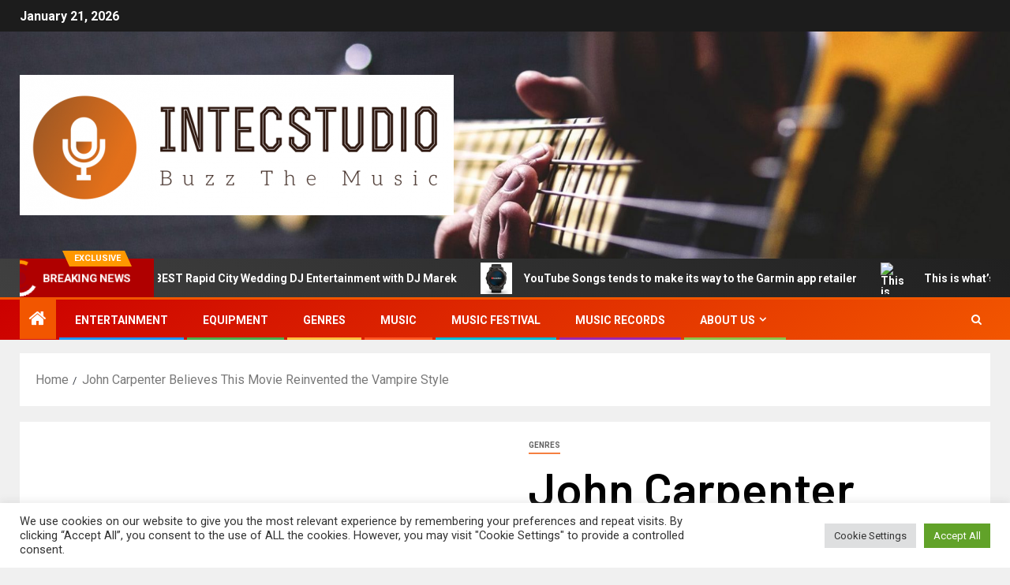

--- FILE ---
content_type: text/html; charset=UTF-8
request_url: https://intecstudio.com/john-carpenter-believes-this-movie-reinvented-the-vampire-style.html
body_size: 19792
content:
<!doctype html>
<html lang="en-US">
<head>
    <meta charset="UTF-8">
    <meta name="viewport" content="width=device-width, initial-scale=1">
    <link rel="profile" href="https://gmpg.org/xfn/11">
    <title>John Carpenter Believes This Movie Reinvented the Vampire Style &#8211; IntecStudio</title>
<meta name='robots' content='max-image-preview:large' />
<link rel='dns-prefetch' href='//fonts.googleapis.com' />
<link rel="alternate" type="application/rss+xml" title="IntecStudio &raquo; Feed" href="https://intecstudio.com/feed" />
<link rel="alternate" title="oEmbed (JSON)" type="application/json+oembed" href="https://intecstudio.com/wp-json/oembed/1.0/embed?url=https%3A%2F%2Fintecstudio.com%2Fjohn-carpenter-believes-this-movie-reinvented-the-vampire-style.html" />
<link rel="alternate" title="oEmbed (XML)" type="text/xml+oembed" href="https://intecstudio.com/wp-json/oembed/1.0/embed?url=https%3A%2F%2Fintecstudio.com%2Fjohn-carpenter-believes-this-movie-reinvented-the-vampire-style.html&#038;format=xml" />
<style id='wp-img-auto-sizes-contain-inline-css' type='text/css'>
img:is([sizes=auto i],[sizes^="auto," i]){contain-intrinsic-size:3000px 1500px}
/*# sourceURL=wp-img-auto-sizes-contain-inline-css */
</style>
<style id='wp-emoji-styles-inline-css' type='text/css'>

	img.wp-smiley, img.emoji {
		display: inline !important;
		border: none !important;
		box-shadow: none !important;
		height: 1em !important;
		width: 1em !important;
		margin: 0 0.07em !important;
		vertical-align: -0.1em !important;
		background: none !important;
		padding: 0 !important;
	}
/*# sourceURL=wp-emoji-styles-inline-css */
</style>
<style id='wp-block-library-inline-css' type='text/css'>
:root{--wp-block-synced-color:#7a00df;--wp-block-synced-color--rgb:122,0,223;--wp-bound-block-color:var(--wp-block-synced-color);--wp-editor-canvas-background:#ddd;--wp-admin-theme-color:#007cba;--wp-admin-theme-color--rgb:0,124,186;--wp-admin-theme-color-darker-10:#006ba1;--wp-admin-theme-color-darker-10--rgb:0,107,160.5;--wp-admin-theme-color-darker-20:#005a87;--wp-admin-theme-color-darker-20--rgb:0,90,135;--wp-admin-border-width-focus:2px}@media (min-resolution:192dpi){:root{--wp-admin-border-width-focus:1.5px}}.wp-element-button{cursor:pointer}:root .has-very-light-gray-background-color{background-color:#eee}:root .has-very-dark-gray-background-color{background-color:#313131}:root .has-very-light-gray-color{color:#eee}:root .has-very-dark-gray-color{color:#313131}:root .has-vivid-green-cyan-to-vivid-cyan-blue-gradient-background{background:linear-gradient(135deg,#00d084,#0693e3)}:root .has-purple-crush-gradient-background{background:linear-gradient(135deg,#34e2e4,#4721fb 50%,#ab1dfe)}:root .has-hazy-dawn-gradient-background{background:linear-gradient(135deg,#faaca8,#dad0ec)}:root .has-subdued-olive-gradient-background{background:linear-gradient(135deg,#fafae1,#67a671)}:root .has-atomic-cream-gradient-background{background:linear-gradient(135deg,#fdd79a,#004a59)}:root .has-nightshade-gradient-background{background:linear-gradient(135deg,#330968,#31cdcf)}:root .has-midnight-gradient-background{background:linear-gradient(135deg,#020381,#2874fc)}:root{--wp--preset--font-size--normal:16px;--wp--preset--font-size--huge:42px}.has-regular-font-size{font-size:1em}.has-larger-font-size{font-size:2.625em}.has-normal-font-size{font-size:var(--wp--preset--font-size--normal)}.has-huge-font-size{font-size:var(--wp--preset--font-size--huge)}.has-text-align-center{text-align:center}.has-text-align-left{text-align:left}.has-text-align-right{text-align:right}.has-fit-text{white-space:nowrap!important}#end-resizable-editor-section{display:none}.aligncenter{clear:both}.items-justified-left{justify-content:flex-start}.items-justified-center{justify-content:center}.items-justified-right{justify-content:flex-end}.items-justified-space-between{justify-content:space-between}.screen-reader-text{border:0;clip-path:inset(50%);height:1px;margin:-1px;overflow:hidden;padding:0;position:absolute;width:1px;word-wrap:normal!important}.screen-reader-text:focus{background-color:#ddd;clip-path:none;color:#444;display:block;font-size:1em;height:auto;left:5px;line-height:normal;padding:15px 23px 14px;text-decoration:none;top:5px;width:auto;z-index:100000}html :where(.has-border-color){border-style:solid}html :where([style*=border-top-color]){border-top-style:solid}html :where([style*=border-right-color]){border-right-style:solid}html :where([style*=border-bottom-color]){border-bottom-style:solid}html :where([style*=border-left-color]){border-left-style:solid}html :where([style*=border-width]){border-style:solid}html :where([style*=border-top-width]){border-top-style:solid}html :where([style*=border-right-width]){border-right-style:solid}html :where([style*=border-bottom-width]){border-bottom-style:solid}html :where([style*=border-left-width]){border-left-style:solid}html :where(img[class*=wp-image-]){height:auto;max-width:100%}:where(figure){margin:0 0 1em}html :where(.is-position-sticky){--wp-admin--admin-bar--position-offset:var(--wp-admin--admin-bar--height,0px)}@media screen and (max-width:600px){html :where(.is-position-sticky){--wp-admin--admin-bar--position-offset:0px}}

/*# sourceURL=wp-block-library-inline-css */
</style><style id='global-styles-inline-css' type='text/css'>
:root{--wp--preset--aspect-ratio--square: 1;--wp--preset--aspect-ratio--4-3: 4/3;--wp--preset--aspect-ratio--3-4: 3/4;--wp--preset--aspect-ratio--3-2: 3/2;--wp--preset--aspect-ratio--2-3: 2/3;--wp--preset--aspect-ratio--16-9: 16/9;--wp--preset--aspect-ratio--9-16: 9/16;--wp--preset--color--black: #000000;--wp--preset--color--cyan-bluish-gray: #abb8c3;--wp--preset--color--white: #ffffff;--wp--preset--color--pale-pink: #f78da7;--wp--preset--color--vivid-red: #cf2e2e;--wp--preset--color--luminous-vivid-orange: #ff6900;--wp--preset--color--luminous-vivid-amber: #fcb900;--wp--preset--color--light-green-cyan: #7bdcb5;--wp--preset--color--vivid-green-cyan: #00d084;--wp--preset--color--pale-cyan-blue: #8ed1fc;--wp--preset--color--vivid-cyan-blue: #0693e3;--wp--preset--color--vivid-purple: #9b51e0;--wp--preset--gradient--vivid-cyan-blue-to-vivid-purple: linear-gradient(135deg,rgb(6,147,227) 0%,rgb(155,81,224) 100%);--wp--preset--gradient--light-green-cyan-to-vivid-green-cyan: linear-gradient(135deg,rgb(122,220,180) 0%,rgb(0,208,130) 100%);--wp--preset--gradient--luminous-vivid-amber-to-luminous-vivid-orange: linear-gradient(135deg,rgb(252,185,0) 0%,rgb(255,105,0) 100%);--wp--preset--gradient--luminous-vivid-orange-to-vivid-red: linear-gradient(135deg,rgb(255,105,0) 0%,rgb(207,46,46) 100%);--wp--preset--gradient--very-light-gray-to-cyan-bluish-gray: linear-gradient(135deg,rgb(238,238,238) 0%,rgb(169,184,195) 100%);--wp--preset--gradient--cool-to-warm-spectrum: linear-gradient(135deg,rgb(74,234,220) 0%,rgb(151,120,209) 20%,rgb(207,42,186) 40%,rgb(238,44,130) 60%,rgb(251,105,98) 80%,rgb(254,248,76) 100%);--wp--preset--gradient--blush-light-purple: linear-gradient(135deg,rgb(255,206,236) 0%,rgb(152,150,240) 100%);--wp--preset--gradient--blush-bordeaux: linear-gradient(135deg,rgb(254,205,165) 0%,rgb(254,45,45) 50%,rgb(107,0,62) 100%);--wp--preset--gradient--luminous-dusk: linear-gradient(135deg,rgb(255,203,112) 0%,rgb(199,81,192) 50%,rgb(65,88,208) 100%);--wp--preset--gradient--pale-ocean: linear-gradient(135deg,rgb(255,245,203) 0%,rgb(182,227,212) 50%,rgb(51,167,181) 100%);--wp--preset--gradient--electric-grass: linear-gradient(135deg,rgb(202,248,128) 0%,rgb(113,206,126) 100%);--wp--preset--gradient--midnight: linear-gradient(135deg,rgb(2,3,129) 0%,rgb(40,116,252) 100%);--wp--preset--font-size--small: 13px;--wp--preset--font-size--medium: 20px;--wp--preset--font-size--large: 36px;--wp--preset--font-size--x-large: 42px;--wp--preset--spacing--20: 0.44rem;--wp--preset--spacing--30: 0.67rem;--wp--preset--spacing--40: 1rem;--wp--preset--spacing--50: 1.5rem;--wp--preset--spacing--60: 2.25rem;--wp--preset--spacing--70: 3.38rem;--wp--preset--spacing--80: 5.06rem;--wp--preset--shadow--natural: 6px 6px 9px rgba(0, 0, 0, 0.2);--wp--preset--shadow--deep: 12px 12px 50px rgba(0, 0, 0, 0.4);--wp--preset--shadow--sharp: 6px 6px 0px rgba(0, 0, 0, 0.2);--wp--preset--shadow--outlined: 6px 6px 0px -3px rgb(255, 255, 255), 6px 6px rgb(0, 0, 0);--wp--preset--shadow--crisp: 6px 6px 0px rgb(0, 0, 0);}:root { --wp--style--global--content-size: 805px;--wp--style--global--wide-size: 1500px; }:where(body) { margin: 0; }.wp-site-blocks > .alignleft { float: left; margin-right: 2em; }.wp-site-blocks > .alignright { float: right; margin-left: 2em; }.wp-site-blocks > .aligncenter { justify-content: center; margin-left: auto; margin-right: auto; }:where(.wp-site-blocks) > * { margin-block-start: 24px; margin-block-end: 0; }:where(.wp-site-blocks) > :first-child { margin-block-start: 0; }:where(.wp-site-blocks) > :last-child { margin-block-end: 0; }:root { --wp--style--block-gap: 24px; }:root :where(.is-layout-flow) > :first-child{margin-block-start: 0;}:root :where(.is-layout-flow) > :last-child{margin-block-end: 0;}:root :where(.is-layout-flow) > *{margin-block-start: 24px;margin-block-end: 0;}:root :where(.is-layout-constrained) > :first-child{margin-block-start: 0;}:root :where(.is-layout-constrained) > :last-child{margin-block-end: 0;}:root :where(.is-layout-constrained) > *{margin-block-start: 24px;margin-block-end: 0;}:root :where(.is-layout-flex){gap: 24px;}:root :where(.is-layout-grid){gap: 24px;}.is-layout-flow > .alignleft{float: left;margin-inline-start: 0;margin-inline-end: 2em;}.is-layout-flow > .alignright{float: right;margin-inline-start: 2em;margin-inline-end: 0;}.is-layout-flow > .aligncenter{margin-left: auto !important;margin-right: auto !important;}.is-layout-constrained > .alignleft{float: left;margin-inline-start: 0;margin-inline-end: 2em;}.is-layout-constrained > .alignright{float: right;margin-inline-start: 2em;margin-inline-end: 0;}.is-layout-constrained > .aligncenter{margin-left: auto !important;margin-right: auto !important;}.is-layout-constrained > :where(:not(.alignleft):not(.alignright):not(.alignfull)){max-width: var(--wp--style--global--content-size);margin-left: auto !important;margin-right: auto !important;}.is-layout-constrained > .alignwide{max-width: var(--wp--style--global--wide-size);}body .is-layout-flex{display: flex;}.is-layout-flex{flex-wrap: wrap;align-items: center;}.is-layout-flex > :is(*, div){margin: 0;}body .is-layout-grid{display: grid;}.is-layout-grid > :is(*, div){margin: 0;}body{padding-top: 0px;padding-right: 0px;padding-bottom: 0px;padding-left: 0px;}a:where(:not(.wp-element-button)){text-decoration: none;}:root :where(.wp-element-button, .wp-block-button__link){background-color: #32373c;border-radius: 0;border-width: 0;color: #fff;font-family: inherit;font-size: inherit;font-style: inherit;font-weight: inherit;letter-spacing: inherit;line-height: inherit;padding-top: calc(0.667em + 2px);padding-right: calc(1.333em + 2px);padding-bottom: calc(0.667em + 2px);padding-left: calc(1.333em + 2px);text-decoration: none;text-transform: inherit;}.has-black-color{color: var(--wp--preset--color--black) !important;}.has-cyan-bluish-gray-color{color: var(--wp--preset--color--cyan-bluish-gray) !important;}.has-white-color{color: var(--wp--preset--color--white) !important;}.has-pale-pink-color{color: var(--wp--preset--color--pale-pink) !important;}.has-vivid-red-color{color: var(--wp--preset--color--vivid-red) !important;}.has-luminous-vivid-orange-color{color: var(--wp--preset--color--luminous-vivid-orange) !important;}.has-luminous-vivid-amber-color{color: var(--wp--preset--color--luminous-vivid-amber) !important;}.has-light-green-cyan-color{color: var(--wp--preset--color--light-green-cyan) !important;}.has-vivid-green-cyan-color{color: var(--wp--preset--color--vivid-green-cyan) !important;}.has-pale-cyan-blue-color{color: var(--wp--preset--color--pale-cyan-blue) !important;}.has-vivid-cyan-blue-color{color: var(--wp--preset--color--vivid-cyan-blue) !important;}.has-vivid-purple-color{color: var(--wp--preset--color--vivid-purple) !important;}.has-black-background-color{background-color: var(--wp--preset--color--black) !important;}.has-cyan-bluish-gray-background-color{background-color: var(--wp--preset--color--cyan-bluish-gray) !important;}.has-white-background-color{background-color: var(--wp--preset--color--white) !important;}.has-pale-pink-background-color{background-color: var(--wp--preset--color--pale-pink) !important;}.has-vivid-red-background-color{background-color: var(--wp--preset--color--vivid-red) !important;}.has-luminous-vivid-orange-background-color{background-color: var(--wp--preset--color--luminous-vivid-orange) !important;}.has-luminous-vivid-amber-background-color{background-color: var(--wp--preset--color--luminous-vivid-amber) !important;}.has-light-green-cyan-background-color{background-color: var(--wp--preset--color--light-green-cyan) !important;}.has-vivid-green-cyan-background-color{background-color: var(--wp--preset--color--vivid-green-cyan) !important;}.has-pale-cyan-blue-background-color{background-color: var(--wp--preset--color--pale-cyan-blue) !important;}.has-vivid-cyan-blue-background-color{background-color: var(--wp--preset--color--vivid-cyan-blue) !important;}.has-vivid-purple-background-color{background-color: var(--wp--preset--color--vivid-purple) !important;}.has-black-border-color{border-color: var(--wp--preset--color--black) !important;}.has-cyan-bluish-gray-border-color{border-color: var(--wp--preset--color--cyan-bluish-gray) !important;}.has-white-border-color{border-color: var(--wp--preset--color--white) !important;}.has-pale-pink-border-color{border-color: var(--wp--preset--color--pale-pink) !important;}.has-vivid-red-border-color{border-color: var(--wp--preset--color--vivid-red) !important;}.has-luminous-vivid-orange-border-color{border-color: var(--wp--preset--color--luminous-vivid-orange) !important;}.has-luminous-vivid-amber-border-color{border-color: var(--wp--preset--color--luminous-vivid-amber) !important;}.has-light-green-cyan-border-color{border-color: var(--wp--preset--color--light-green-cyan) !important;}.has-vivid-green-cyan-border-color{border-color: var(--wp--preset--color--vivid-green-cyan) !important;}.has-pale-cyan-blue-border-color{border-color: var(--wp--preset--color--pale-cyan-blue) !important;}.has-vivid-cyan-blue-border-color{border-color: var(--wp--preset--color--vivid-cyan-blue) !important;}.has-vivid-purple-border-color{border-color: var(--wp--preset--color--vivid-purple) !important;}.has-vivid-cyan-blue-to-vivid-purple-gradient-background{background: var(--wp--preset--gradient--vivid-cyan-blue-to-vivid-purple) !important;}.has-light-green-cyan-to-vivid-green-cyan-gradient-background{background: var(--wp--preset--gradient--light-green-cyan-to-vivid-green-cyan) !important;}.has-luminous-vivid-amber-to-luminous-vivid-orange-gradient-background{background: var(--wp--preset--gradient--luminous-vivid-amber-to-luminous-vivid-orange) !important;}.has-luminous-vivid-orange-to-vivid-red-gradient-background{background: var(--wp--preset--gradient--luminous-vivid-orange-to-vivid-red) !important;}.has-very-light-gray-to-cyan-bluish-gray-gradient-background{background: var(--wp--preset--gradient--very-light-gray-to-cyan-bluish-gray) !important;}.has-cool-to-warm-spectrum-gradient-background{background: var(--wp--preset--gradient--cool-to-warm-spectrum) !important;}.has-blush-light-purple-gradient-background{background: var(--wp--preset--gradient--blush-light-purple) !important;}.has-blush-bordeaux-gradient-background{background: var(--wp--preset--gradient--blush-bordeaux) !important;}.has-luminous-dusk-gradient-background{background: var(--wp--preset--gradient--luminous-dusk) !important;}.has-pale-ocean-gradient-background{background: var(--wp--preset--gradient--pale-ocean) !important;}.has-electric-grass-gradient-background{background: var(--wp--preset--gradient--electric-grass) !important;}.has-midnight-gradient-background{background: var(--wp--preset--gradient--midnight) !important;}.has-small-font-size{font-size: var(--wp--preset--font-size--small) !important;}.has-medium-font-size{font-size: var(--wp--preset--font-size--medium) !important;}.has-large-font-size{font-size: var(--wp--preset--font-size--large) !important;}.has-x-large-font-size{font-size: var(--wp--preset--font-size--x-large) !important;}
/*# sourceURL=global-styles-inline-css */
</style>

<link rel='stylesheet' id='cookie-law-info-css' href='https://intecstudio.com/wp-content/plugins/cookie-law-info/legacy/public/css/cookie-law-info-public.css?ver=3.3.9.1' type='text/css' media='all' />
<link rel='stylesheet' id='cookie-law-info-gdpr-css' href='https://intecstudio.com/wp-content/plugins/cookie-law-info/legacy/public/css/cookie-law-info-gdpr.css?ver=3.3.9.1' type='text/css' media='all' />
<link rel='stylesheet' id='widgetopts-styles-css' href='https://intecstudio.com/wp-content/plugins/widget-options/assets/css/widget-options.css?ver=4.1.3' type='text/css' media='all' />
<link rel='stylesheet' id='ez-toc-css' href='https://intecstudio.com/wp-content/plugins/easy-table-of-contents/assets/css/screen.min.css?ver=2.0.80' type='text/css' media='all' />
<style id='ez-toc-inline-css' type='text/css'>
div#ez-toc-container .ez-toc-title {font-size: 120%;}div#ez-toc-container .ez-toc-title {font-weight: 500;}div#ez-toc-container ul li , div#ez-toc-container ul li a {font-size: 95%;}div#ez-toc-container ul li , div#ez-toc-container ul li a {font-weight: 500;}div#ez-toc-container nav ul ul li {font-size: 90%;}.ez-toc-box-title {font-weight: bold; margin-bottom: 10px; text-align: center; text-transform: uppercase; letter-spacing: 1px; color: #666; padding-bottom: 5px;position:absolute;top:-4%;left:5%;background-color: inherit;transition: top 0.3s ease;}.ez-toc-box-title.toc-closed {top:-25%;}
.ez-toc-container-direction {direction: ltr;}.ez-toc-counter ul{counter-reset: item ;}.ez-toc-counter nav ul li a::before {content: counters(item, '.', decimal) '. ';display: inline-block;counter-increment: item;flex-grow: 0;flex-shrink: 0;margin-right: .2em; float: left; }.ez-toc-widget-direction {direction: ltr;}.ez-toc-widget-container ul{counter-reset: item ;}.ez-toc-widget-container nav ul li a::before {content: counters(item, '.', decimal) '. ';display: inline-block;counter-increment: item;flex-grow: 0;flex-shrink: 0;margin-right: .2em; float: left; }
/*# sourceURL=ez-toc-inline-css */
</style>
<link rel='stylesheet' id='aft-icons-css' href='https://intecstudio.com/wp-content/themes/newsever/assets/icons/style.css?ver=6.9' type='text/css' media='all' />
<link rel='stylesheet' id='bootstrap-css' href='https://intecstudio.com/wp-content/themes/newsever/assets/bootstrap/css/bootstrap.min.css?ver=6.9' type='text/css' media='all' />
<link rel='stylesheet' id='slick-css-css' href='https://intecstudio.com/wp-content/themes/newsever/assets/slick/css/slick.min.css?ver=6.9' type='text/css' media='all' />
<link rel='stylesheet' id='sidr-css' href='https://intecstudio.com/wp-content/themes/newsever/assets/sidr/css/jquery.sidr.dark.css?ver=6.9' type='text/css' media='all' />
<link rel='stylesheet' id='magnific-popup-css' href='https://intecstudio.com/wp-content/themes/newsever/assets/magnific-popup/magnific-popup.css?ver=6.9' type='text/css' media='all' />
<link rel='stylesheet' id='newsever-google-fonts-css' href='https://fonts.googleapis.com/css?family=Roboto:100,300,400,500,700|Barlow:ital,wght@0,400;0,500;0,600;0,700;0,800;0,900;1,300;1,400;1,500;1,600;1,700;1,800|Barlow%20Semi%20Condensed:ital,wght@0,300;0,400;0,500;0,600;0,700;1,300;1,400;1,500;1,600;1,700&#038;subset=latin,latin-ext' type='text/css' media='all' />
<link rel='stylesheet' id='newsever-style-css' href='https://intecstudio.com/wp-content/themes/newsever/style.css?ver=4.3.7' type='text/css' media='all' />
<script type="text/javascript" src="https://intecstudio.com/wp-includes/js/jquery/jquery.min.js?ver=3.7.1" id="jquery-core-js"></script>
<script type="text/javascript" src="https://intecstudio.com/wp-includes/js/jquery/jquery-migrate.min.js?ver=3.4.1" id="jquery-migrate-js"></script>
<script type="text/javascript" id="cookie-law-info-js-extra">
/* <![CDATA[ */
var Cli_Data = {"nn_cookie_ids":[],"cookielist":[],"non_necessary_cookies":[],"ccpaEnabled":"","ccpaRegionBased":"","ccpaBarEnabled":"","strictlyEnabled":["necessary","obligatoire"],"ccpaType":"gdpr","js_blocking":"1","custom_integration":"","triggerDomRefresh":"","secure_cookies":""};
var cli_cookiebar_settings = {"animate_speed_hide":"500","animate_speed_show":"500","background":"#FFF","border":"#b1a6a6c2","border_on":"","button_1_button_colour":"#61a229","button_1_button_hover":"#4e8221","button_1_link_colour":"#fff","button_1_as_button":"1","button_1_new_win":"","button_2_button_colour":"#333","button_2_button_hover":"#292929","button_2_link_colour":"#444","button_2_as_button":"","button_2_hidebar":"","button_3_button_colour":"#dedfe0","button_3_button_hover":"#b2b2b3","button_3_link_colour":"#333333","button_3_as_button":"1","button_3_new_win":"","button_4_button_colour":"#dedfe0","button_4_button_hover":"#b2b2b3","button_4_link_colour":"#333333","button_4_as_button":"1","button_7_button_colour":"#61a229","button_7_button_hover":"#4e8221","button_7_link_colour":"#fff","button_7_as_button":"1","button_7_new_win":"","font_family":"inherit","header_fix":"","notify_animate_hide":"1","notify_animate_show":"","notify_div_id":"#cookie-law-info-bar","notify_position_horizontal":"right","notify_position_vertical":"bottom","scroll_close":"1","scroll_close_reload":"","accept_close_reload":"","reject_close_reload":"","showagain_tab":"","showagain_background":"#fff","showagain_border":"#000","showagain_div_id":"#cookie-law-info-again","showagain_x_position":"100px","text":"#333333","show_once_yn":"1","show_once":"5000","logging_on":"","as_popup":"","popup_overlay":"1","bar_heading_text":"","cookie_bar_as":"banner","popup_showagain_position":"bottom-right","widget_position":"left"};
var log_object = {"ajax_url":"https://intecstudio.com/wp-admin/admin-ajax.php"};
//# sourceURL=cookie-law-info-js-extra
/* ]]> */
</script>
<script type="text/javascript" src="https://intecstudio.com/wp-content/plugins/cookie-law-info/legacy/public/js/cookie-law-info-public.js?ver=3.3.9.1" id="cookie-law-info-js"></script>
<link rel="https://api.w.org/" href="https://intecstudio.com/wp-json/" /><link rel="alternate" title="JSON" type="application/json" href="https://intecstudio.com/wp-json/wp/v2/posts/774" /><link rel="EditURI" type="application/rsd+xml" title="RSD" href="https://intecstudio.com/xmlrpc.php?rsd" />
<meta name="generator" content="WordPress 6.9" />
<link rel="canonical" href="https://intecstudio.com/john-carpenter-believes-this-movie-reinvented-the-vampire-style.html" />
<link rel='shortlink' href='https://intecstudio.com/?p=774' />
<!-- FIFU:meta:begin:image -->
<meta property="og:image" content="https://nofilmschool.com/sites/default/files/styles/facebook/public/let_the_right_one_in.jpeg?itok=V-B0RMyU" />
<!-- FIFU:meta:end:image --><!-- FIFU:meta:begin:twitter -->
<meta name="twitter:card" content="summary_large_image" />
<meta name="twitter:title" content="John Carpenter Believes This Movie Reinvented the Vampire Style" />
<meta name="twitter:description" content="" />
<meta name="twitter:image" content="https://nofilmschool.com/sites/default/files/styles/facebook/public/let_the_right_one_in.jpeg?itok=V-B0RMyU" />
<!-- FIFU:meta:end:twitter -->        <style type="text/css">
                        body .header-style1 .top-header.data-bg:before,
            body .header-style1 .main-header.data-bg:before {
                background: rgba(0, 0, 0, 0);
            }

                        .site-title,
            .site-description {
                position: absolute;
                clip: rect(1px, 1px, 1px, 1px);
                display: none;
            }

            
                        .elementor-page .elementor-section.elementor-section-full_width > .elementor-container,
            .elementor-page .elementor-section.elementor-section-boxed > .elementor-container,
            .elementor-default .elementor-section.elementor-section-full_width > .elementor-container,
            .elementor-default .elementor-section.elementor-section-boxed > .elementor-container{
                max-width: 1500px;
            }
            .align-content-left .elementor-section-stretched,
            .align-content-right .elementor-section-stretched {
                max-width: 100%;
                left: 0 !important;
            }
            }

        </style>
        <link rel="icon" href="https://intecstudio.com/wp-content/uploads/2022/04/cropped-cropped-default-32x32.png" sizes="32x32" />
<link rel="icon" href="https://intecstudio.com/wp-content/uploads/2022/04/cropped-cropped-default-192x192.png" sizes="192x192" />
<link rel="apple-touch-icon" href="https://intecstudio.com/wp-content/uploads/2022/04/cropped-cropped-default-180x180.png" />
<meta name="msapplication-TileImage" content="https://intecstudio.com/wp-content/uploads/2022/04/cropped-cropped-default-270x270.png" />

<!-- FIFU:jsonld:begin -->
<script type="application/ld+json">{"@context":"https://schema.org","@type":"BlogPosting","headline":"John Carpenter Believes This Movie Reinvented the Vampire Style","url":"https://intecstudio.com/john-carpenter-believes-this-movie-reinvented-the-vampire-style.html","mainEntityOfPage":"https://intecstudio.com/john-carpenter-believes-this-movie-reinvented-the-vampire-style.html","image":[{"@type":"ImageObject","url":"https://nofilmschool.com/sites/default/files/styles/facebook/public/let_the_right_one_in.jpeg?itok=V-B0RMyU"}],"datePublished":"2022-09-23T03:36:57+00:00","dateModified":"2022-09-23T03:36:57+00:00","author":{"@type":"Person","name":"Jenni Ahtisaari","url":"https://intecstudio.com/author/jenni-ahtisaari"}}</script>
<!-- FIFU:jsonld:end -->
<link rel='stylesheet' id='cookie-law-info-table-css' href='https://intecstudio.com/wp-content/plugins/cookie-law-info/legacy/public/css/cookie-law-info-table.css?ver=3.3.9.1' type='text/css' media='all' />
<link rel="preload" as="image" href="https://i.ibb.co.com/sv6RjYHQ/DJ-Marek-2x2-Black2.png"><link rel="preload" as="image" href="https://i0.wp.com/9to5google.com/wp-content/uploads/sites/4/2024/06/YouTube-Music-Garmin-watch.jpg?resize=1200,628&#038;quality=82&#038;strip=all&#038;ssl=1"><link rel="preload" as="image" href="https://www.ctvnews.ca/content/dam/ctvnews/en/images/2024/6/11/edmonton-skyline--walterdale--river--kinsmen-1-6921828-1718115146707.png"><link rel="preload" as="image" href="https://cdn.mos.cms.futurecdn.net/jM9JCM8RBSykEorEqDqpzW-1200-80.jpg"><link rel="preload" as="image" href="https://broadcastdialogue.com/wp-content/uploads/2024/06/Corus.jpg"><link rel="preload" as="image" href="https://nofilmschool.com/sites/default/files/styles/facebook/public/let_the_right_one_in.jpeg?itok=V-B0RMyU"><link rel="preload" as="image" href="https://ca.billboard.com/media-library/image.jpg?id=51930182&#038;width=1200&#038;height=600&#038;coordinates=0,893,0,1341"><link rel="preload" as="image" href="https://www.billboard.com/wp-content/uploads/2024/05/Henry-Lau-cr-Monster-Entertainment-press-2024-billboard-1548.jpg?w=1024"><link rel="preload" as="image" href="https://assets.blabbermouth.net/media/rikemmettfeb2024_638.jpg"><link rel="preload" as="image" href="https://i.ibb.co.com/sv6RjYHQ/DJ-Marek-2x2-Black2.png"><link rel="preload" as="image" href="https://i0.wp.com/9to5google.com/wp-content/uploads/sites/4/2024/06/YouTube-Music-Garmin-watch.jpg?resize=1200,628&#038;quality=82&#038;strip=all&#038;ssl=1"><link rel="preload" as="image" href="https://www.ctvnews.ca/content/dam/ctvnews/en/images/2024/6/11/edmonton-skyline--walterdale--river--kinsmen-1-6921828-1718115146707.png"><link rel="preload" as="image" href="https://cdn.mos.cms.futurecdn.net/jM9JCM8RBSykEorEqDqpzW-1200-80.jpg"></head>














<body class="wp-singular post-template-default single single-post postid-774 single-format-standard wp-custom-logo wp-embed-responsive wp-theme-newsever aft-default-mode aft-hide-comment-count-in-list aft-hide-minutes-read-in-list aft-hide-date-author-in-list default-content-layout content-with-single-sidebar align-content-left">

<div id="page" class="site">
    <a class="skip-link screen-reader-text" href="#content">Skip to content</a>


    
    <header id="masthead" class="header-style1 header-layout-side">

        <div class="top-header">
    <div class="container-wrapper">
      <div class="top-bar-flex">
        <div class="top-bar-left col-66">

          
          <div class="date-bar-left">
                          <span class="topbar-date">
                January 21, 2026              </span>

                                  </div>
                      <div class="af-secondary-menu">
              <div class="container-wrapper">
                
              </div>
            </div>
                  </div>

        <div class="top-bar-right col-3">
          <span class="aft-small-social-menu">
                      </span>
        </div>
      </div>
    </div>

  </div>
<div class="main-header  data-bg"
  data-background="https://intecstudio.com/wp-content/uploads/2022/04/cropped-intecstudio.com-header-e1650077355198.jpg">
  <div class="container-wrapper">
    <div class="af-container-row af-flex-container">
      
      <div class="col-1 float-l pad">
        <div class="logo-brand">
          <div class="site-branding">
            <a href="https://intecstudio.com/" class="custom-logo-link" rel="home"><img width="550" height="178" src="https://intecstudio.com/wp-content/uploads/2022/04/cropped-logo-e1650077482974.png" class="custom-logo" alt="IntecStudio" decoding="async" fetchpriority="high" /></a>              <p class="site-title font-family-1">
                <a href="https://intecstudio.com/"
                  rel="home">IntecStudio</a>
              </p>
            
                          <p class="site-description">Buzz The Music</p>
                      </div>
        </div>
      </div>

      
    </div>
  </div>

</div>
<div class="exclusive-news">
        <div class="banner-exclusive-posts-wrapper clearfix">

        
        <div class="container-wrapper">
          <div class="exclusive-posts">
            <div class="exclusive-now primary-color">
                              <span class="exclusive-news-title">
                  Exclusive                </span>
                            <div class="exclusive-now-txt-animation-wrap">
                <span class="fancy-spinner">
                  <div class="ring"></div>
                  <div class="ring"></div>
                  <div class="dot"></div>
                </span>
                <span class="exclusive-texts-wrapper">
                                      <span class="exclusive-news-subtitle af-exclusive-animation">
                      <span>Breaking News</span>
                    </span>
                                  </span>
              </div>
            </div>
            <div class="exclusive-slides" dir="ltr">
                              <div class='marquee aft-flash-slide left' data-speed='80000'
                  data-gap='0' data-duplicated='true' data-direction="left">
                                      <a href="https://intecstudio.com/invest-in-the-best-rapid-city-wedding-dj-entertainment-with-dj-marek.html" aria-label="Invest in the BEST Rapid City Wedding DJ Entertainment with DJ Marek">
                      
                      
                      <span class="circle-marq">
                                                  <img post-id="2499" fifu-featured="1" src="https://i.ibb.co.com/sv6RjYHQ/DJ-Marek-2x2-Black2.png"
                            alt="Invest in the BEST Rapid City Wedding DJ Entertainment with DJ Marek" title="Invest in the BEST Rapid City Wedding DJ Entertainment with DJ Marek">
                                              </span>

                      Invest in the BEST Rapid City Wedding DJ Entertainment with DJ Marek                    </a>
                                      <a href="https://intecstudio.com/youtube-songs-tends-to-make-its-way-to-the-garmin-app-retailer.html" aria-label="YouTube Songs tends to make its way to the Garmin app retailer">
                      
                      
                      <span class="circle-marq">
                                                  <img post-id="2415" fifu-featured="1" src="https://i0.wp.com/9to5google.com/wp-content/uploads/sites/4/2024/06/YouTube-Music-Garmin-watch.jpg?resize=1200,628&#038;quality=82&#038;strip=all&#038;ssl=1"
                            alt="YouTube Songs tends to make its way to the Garmin app retailer" title="YouTube Songs tends to make its way to the Garmin app retailer">
                                              </span>

                      YouTube Songs tends to make its way to the Garmin app retailer                    </a>
                                      <a href="https://intecstudio.com/this-is-whats-going-on-in-edmonton-this-weekend.html" aria-label="This is what&#8217;s going on in Edmonton this weekend">
                      
                      
                      <span class="circle-marq">
                                                  <img post-id="2413" fifu-featured="1" src="https://www.ctvnews.ca/content/dam/ctvnews/en/images/2024/6/11/edmonton-skyline--walterdale--river--kinsmen-1-6921828-1718115146707.png"
                            alt="This is what&#8217;s going on in Edmonton this weekend" title="This is what&#8217;s going on in Edmonton this weekend">
                                              </span>

                      This is what&#8217;s going on in Edmonton this weekend                    </a>
                                      <a href="https://intecstudio.com/the-best-computer-speakers-2024-top-speakers-for-your-pc.html" aria-label="The best computer speakers 2024: top speakers for your PC">
                      
                      
                      <span class="circle-marq">
                                                  <img post-id="2411" fifu-featured="1" src="https://cdn.mos.cms.futurecdn.net/jM9JCM8RBSykEorEqDqpzW-1200-80.jpg"
                            alt="The best computer speakers 2024: top speakers for your PC" title="The best computer speakers 2024: top speakers for your PC">
                                              </span>

                      The best computer speakers 2024: top speakers for your PC                    </a>
                                      <a href="https://intecstudio.com/troy-reeb-and-john-gossling-named-co-ceos-of-corus-entertainment.html" aria-label="Troy Reeb and John Gossling named Co-CEOS of Corus Entertainment">
                      
                      
                      <span class="circle-marq">
                                                  <img post-id="2409" fifu-featured="1" src="https://broadcastdialogue.com/wp-content/uploads/2024/06/Corus.jpg"
                            alt="Troy Reeb and John Gossling named Co-CEOS of Corus Entertainment" title="Troy Reeb and John Gossling named Co-CEOS of Corus Entertainment">
                                              </span>

                      Troy Reeb and John Gossling named Co-CEOS of Corus Entertainment                    </a>
                                  </div>
                          </div>
          </div>
        </div>
      </div>
      <!-- Excluive line END -->
</div>

      <div class="header-menu-part">
        <div id="main-navigation-bar" class="bottom-bar">
          <div class="navigation-section-wrapper">
            <div class="container-wrapper">
              <div class="header-middle-part">
                <div class="navigation-container">
                  <nav class="main-navigation clearfix">
                                          <span class="aft-home-icon">
                                                <a href="https://intecstudio.com" aria-label="Home">
                          <i class="fa fa-home" aria-hidden="true"></i>
                        </a>
                      </span>
                                        <span
                      class="toggle-menu"
                      role="button"
                      aria-controls="primary-menu"
                      aria-expanded="false"
                      tabindex="0"
                      aria-label="Menu"
                      aria-expanded="false">
                      <a href="javascript:void(0)" aria-label="Menu" class="aft-void-menu">
                        <span class="screen-reader-text">
                          Primary Menu                        </span>
                        <i class="ham"></i>
                      </a>
                    </span>
                    <div class="menu main-menu menu-desktop show-menu-border"><ul id="primary-menu" class="menu"><li id="menu-item-46" class="menu-item menu-item-type-taxonomy menu-item-object-category menu-item-46"><a href="https://intecstudio.com/category/entertainment">Entertainment</a></li>
<li id="menu-item-47" class="menu-item menu-item-type-taxonomy menu-item-object-category menu-item-47"><a href="https://intecstudio.com/category/equipment">Equipment</a></li>
<li id="menu-item-48" class="menu-item menu-item-type-taxonomy menu-item-object-category current-post-ancestor current-menu-parent current-post-parent menu-item-48"><a href="https://intecstudio.com/category/genres">Genres</a></li>
<li id="menu-item-49" class="menu-item menu-item-type-taxonomy menu-item-object-category menu-item-49"><a href="https://intecstudio.com/category/music">Music</a></li>
<li id="menu-item-50" class="menu-item menu-item-type-taxonomy menu-item-object-category menu-item-50"><a href="https://intecstudio.com/category/music-festival">Music Festival</a></li>
<li id="menu-item-51" class="menu-item menu-item-type-taxonomy menu-item-object-category menu-item-51"><a href="https://intecstudio.com/category/music-records">Music Records</a></li>
<li id="menu-item-28" class="menu-item menu-item-type-post_type menu-item-object-page menu-item-has-children menu-item-28"><a href="https://intecstudio.com/about-us">About Us</a>
<ul class="sub-menu">
	<li id="menu-item-32" class="menu-item menu-item-type-post_type menu-item-object-page menu-item-32"><a href="https://intecstudio.com/contact-us">Contact Us</a></li>
	<li id="menu-item-31" class="menu-item menu-item-type-post_type menu-item-object-page menu-item-31"><a href="https://intecstudio.com/advertise-here">Advertise Here</a></li>
	<li id="menu-item-30" class="menu-item menu-item-type-post_type menu-item-object-page menu-item-30"><a href="https://intecstudio.com/privacy-policy">Privacy Policy</a></li>
	<li id="menu-item-29" class="menu-item menu-item-type-post_type menu-item-object-page menu-item-29"><a href="https://intecstudio.com/sitemap">Sitemap</a></li>
</ul>
</li>
</ul></div>                  </nav>
                </div>
              </div>
              <div class="header-right-part">
                <div class="af-search-wrap">
                  <div class="search-overlay">
                    <a href="#" title="Search" class="search-icon">
                      <i class="fa fa-search"></i>
                    </a>
                    <div class="af-search-form">
                      <form role="search" method="get" class="search-form" action="https://intecstudio.com/">
				<label>
					<span class="screen-reader-text">Search for:</span>
					<input type="search" class="search-field" placeholder="Search &hellip;" value="" name="s" />
				</label>
				<input type="submit" class="search-submit" value="Search" />
			</form>                    </div>
                  </div>
                </div>
                <div class="popular-tag-custom-link">
                  
                </div>
              </div>
            </div>
          </div>
        </div>
      </div>

    </header>

    <!-- end slider-section -->

        <div class="container-wrapper">
                <div class="af-breadcrumbs font-family-1 color-pad af-container-block-wrapper">

      <div role="navigation" aria-label="Breadcrumbs" class="breadcrumb-trail breadcrumbs" itemprop="breadcrumb"><ul class="trail-items" itemscope itemtype="http://schema.org/BreadcrumbList"><meta name="numberOfItems" content="2" /><meta name="itemListOrder" content="Ascending" /><li itemprop="itemListElement" itemscope itemtype="http://schema.org/ListItem" class="trail-item trail-begin"><a href="https://intecstudio.com" rel="home" itemprop="item"><span itemprop="name">Home</span></a><meta itemprop="position" content="1" /></li><li itemprop="itemListElement" itemscope itemtype="http://schema.org/ListItem" class="trail-item trail-end"><a href="https://intecstudio.com/john-carpenter-believes-this-movie-reinvented-the-vampire-style.html" itemprop="item"><span itemprop="name">John Carpenter Believes This Movie Reinvented the Vampire Style</span></a><meta itemprop="position" content="2" /></li></ul></div>
    </div>
            </div>


    
        <header class="entry-header pos-rel ">
            <div class="container-wrapper ">
                <div class="read-details af-container-block-wrapper">

                    


                                                <div class="newsever-entry-featured-image-wrap float-l col-2">
                                        <div class="read-img pos-rel">
                            <div class="post-thumbnail full-width-image">
                    <img post-id="774" fifu-featured="1" width="1024" src="https://nofilmschool.com/sites/default/files/styles/facebook/public/let_the_right_one_in.jpeg?itok=V-B0RMyU" class="attachment-newsever-featured size-newsever-featured wp-post-image" alt="John Carpenter Believes This Movie Reinvented the Vampire Style" title="John Carpenter Believes This Movie Reinvented the Vampire Style" title="John Carpenter Believes This Movie Reinvented the Vampire Style" decoding="async" />                </div>
            
                    <span class="aft-image-caption-wrap">

                                            </span>

        </div>
                                </div>
                        
                    <div class="newsever-entry-header-details-wrap float-l col-2">
                            <div class="entry-header-details ">
                    <div class="read-categories">
                <ul class="cat-links"><li class="meta-category">
                             <a class="newsever-categories category-color-1"  aria-label="Genres" href="https://intecstudio.com/category/genres" alt="View all posts in Genres"> 
                                 Genres
                             </a>
                        </li></ul>
            </div>
        
        <h1 class="entry-title">John Carpenter Believes This Movie Reinvented the Vampire Style</h1>        <div class="post-meta-share-wrapper">
            <div class="post-meta-detail">
                                    <span class="min-read-post-format">
                                                                            </span>
                <span class="entry-meta">
                                        
      <span class="item-metadata posts-author byline">
        <i class="fa fa-pencil-square-o"></i>
                        <a href="https://intecstudio.com/author/jenni-ahtisaari">
                    Jenni Ahtisaari                </a>
             </span>
                                    </span>
                      <span class="item-metadata posts-date">
        <i class="fa fa-clock-o"></i>
        September 23, 2022      </span>
                                </div>
                    </div>

    </div>
                        </div>


                </div>

            </div>


            
        </header><!-- .entry-header -->

        <!-- end slider-section -->
        

    <div id="content" class="container-wrapper ">
    <div class="af-container-block-wrapper clearfix">
        <div id="primary" class="content-area ">
            <main id="main" class="site-main ">
                                    <article id="post-774" class="post-774 post type-post status-publish format-standard has-post-thumbnail hentry category-genres tag-believes tag-carpenter tag-john tag-movie tag-reinvented tag-style tag-vampire">

                        
                                                        <div class="entry-content-wrap read-single">
                                    
                                    

        <div class="entry-content read-details">
            <div>
<h5 dir="ltr"> Despite the fact that the horror auteur is retired from filmmaking, he nevertheless enjoys seeing wonderful horror films.   </h5>
<p dir="ltr"> <span id="docs-internal-guid-567a46e3-7fff-3fdc-80bf-b7b7ba13870d"><span>John Carpenter is 1 of the handful of masters of horror that however enjoys the strange movies that engage in with the tropes of the genre. The horror director does not consider himself or the earth of cinema far too significantly, typically opting to communicate and rejoice just about anything other than his one particular get the job done. </span></span> </p>
<p dir="ltr"> <span id="docs-internal-guid-567a46e3-7fff-3fdc-80bf-b7b7ba13870d"><span>The director-turned-full-time-composer is at this time generating and composing the score for the approaching </span><em>Halloween Finishes, </em><span>which serves as the “cathartic” summary to the </span><em>Halloween </em><span>franchise. </span></span> </p>
<p dir="ltr"> <span id="docs-internal-guid-567a46e3-7fff-3fdc-80bf-b7b7ba13870d"><span>In a current job interview with the<a rel="nofollow noopener" target="_blank" href="https://www.newyorker.com/culture/the-new-yorker-interview/john-carpenter-is-still-scary"> New Yorker</a>, Carpenter didn’t want to chat way too much about his operate, normally conversing about what movie online games he savored playing, his like for the Warriors, and what new horror motion pictures he savored. When asked if there was any horror film he imagined was great, Carpenter picked the Swedish passionate horror film, </span><em>Permit the Proper One particular In.</em></span> </p>
<p><a href="https://www.youtube.com/observe?v=R0LYScpd-Lc">https://www.youtube.com/observe?v=R0LYScpd-Lc</a></p>
<p dir="ltr"> <span id="docs-internal-guid-567a46e3-7fff-3fdc-80bf-b7b7ba13870d"><em>Permit The Appropriate A single In </em><span>is an odd horror motion picture that follows a 12-year-aged boy who develops a friendship with a unusual youngster in the suburb of Stockholm in the early 1980s. Directed by Tomas Alfredson and centered on John Ajvide Lindqvist’s coming-of-age vampire novel, the film focused on the budding romance of two men and women hoping to locate their location in the environment. </span></span> </p>
<p dir="ltr"> <span id="docs-internal-guid-567a46e3-7fff-3fdc-80bf-b7b7ba13870d"><span>“I believed there was a great one that came alongside, identified as </span><em>Enable the Suitable One In,</em><span>” Carpenter mentioned. “I considered that was a movie that reinvents the vampire genre—it truly does—and I admire it for that.” </span></span> </p>
<p dir="ltr"> <span id="docs-internal-guid-567a46e3-7fff-3fdc-80bf-b7b7ba13870d"><span>The movie obtained an American remake in 2010 by Matt Reeves titled </span><em>Permit Me In, </em><span>which acquired crucial acclaim and praise from the writer. </span></span> </p>
<p dir="ltr"> <span><span>“</span><em>Enable Me In </em><span>is a dark and violent love story, a lovely piece of cinema and a respectful rendering of my novel for which I am grateful. All over again,” Lindqvist stated throughout an job interview with </span><a rel="nofollow noopener" target="_blank" href="https://www.mtv.com/news/g7u4ij/let-me-in-let-the-right-one-in-john-lindqvist-note-matt-reeves"><span>MTV</span></a><span>.  </span></span> </p>
<p dir="ltr"> <span id="docs-internal-guid-567a46e3-7fff-3fdc-80bf-b7b7ba13870d"><span>It is no shock that Carpenter has great taste in vampire tales. </span><em>Let the Right A person In </em><span>landed on IndieWire’s Eric Kohn 2017 rundown of the</span><a rel="nofollow noopener" target="_blank" href="https://www.indiewire.com/feature/best-foreign-language-horror-films-21st-century-1201888532/4/"><span> very best overseas-language movies of the 21st century,</span></a><span> citing Alfredson’s means to merge a “Spielbergian feeling of childhood awe with the dread of a darker globe just outside the frame.” </span></span> </p>
<p dir="ltr">
<figure class="nfs-media-image default"><img decoding="async" class="lazyload" src="https://nofilmschool.com/sites/default/files/styles/article_wide/public/let_me_in.jpeg?itok=lPS0WV8i" width="740" height="387" alt="John Carpenter says 'Let the Right One In' reinvented the vampire genre"/><span class="loader"/> <noscript><img decoding="async" class="lazyload" src="https://nofilmschool.com/sites/default/files/styles/article_wide/public/let_me_in.jpeg?itok=lPS0WV8i" width="740" height="387" alt="John Carpenter says 'Let the Right One In' reinvented the vampire genre"/></noscript><figcaption><span class="inner"> <span class="caption">&#8216;Let Me In&#8217;</span><span class="credit-label">Credit history: </span>Relativity Media </span> </figcaption></figure>
</p>
<p dir="ltr"> <span id="docs-internal-guid-567a46e3-7fff-3fdc-80bf-b7b7ba13870d"><span>But really don&#8217;t explain to Carpenter that the vampire film has a hint of Spielberg’s storytelling logos scattered through its tale. Carpenter drew a crystal clear line in between himself and the administrators who are mythologized as the New Hollywood—which incorporates Martin Scorsese, Steven Spielberg, and Francis Ford Coppola. </span></span> </p>
<p dir="ltr"> <span id="docs-internal-guid-567a46e3-7fff-3fdc-80bf-b7b7ba13870d"><span>“No, no I don’t know those bums—er, fellas,” Carpenter reported. “I did know the horror administrators. I was buddies with all of them. Tobe Hooper and George Romero, those men.” </span></span> </p>
<p dir="ltr"> <span id="docs-internal-guid-567a46e3-7fff-3fdc-80bf-b7b7ba13870d"><span>But with all jokes aside, Carpenter expended a lot of his interview highlighting some of the finest filmmakers he has labored with, naming Dean Cundey as “the ideal cinematographer I ever labored with.” </span></span> </p>
<p dir="ltr"> <span id="docs-internal-guid-567a46e3-7fff-3fdc-80bf-b7b7ba13870d"><span>The horror auteur understands that directors are attempting their ideal to develop their vision, but every thing is demanding during production. The tension of filmmaking is what prompted Carpenter to retire from directing and shift his concentrate on composing. </span></span> </p>
<p dir="ltr">
<figure class="nfs-media-image default"><img decoding="async" class="lazyload" src="https://nofilmschool.com/sites/default/files/styles/article_wide/public/john_carpenter.jpeg?itok=B1DTOHMi" width="720" height="405" alt="John Carpenter talks about his favorite horror movie "/><span class="loader"/> <noscript><img decoding="async" class="lazyload" src="https://nofilmschool.com/sites/default/files/styles/article_wide/public/john_carpenter.jpeg?itok=B1DTOHMi" width="720" height="405" alt="John Carpenter talks about his favorite horror movie "/></noscript><figcaption><span class="inner"> <span class="caption">John Carpenter undertaking at Spazio Incet </span><span class="credit-label">Credit rating: </span>Getty Photos </span> </figcaption></figure>
</p>
<p dir="ltr"> <span id="docs-internal-guid-567a46e3-7fff-3fdc-80bf-b7b7ba13870d"><span>“I recall seeing a behind-the-scenes [featurette of </span><em>Ghost in Mars</em><span>], and it showed me on established doing work, sitting down in the scoring session. God, I’d aged. Worn out and historic,” Carpenter said. “And I believed, I simply cannot do this any more. It was way too tough. For me, it grew to become not value it. And I didn’t want to say that about movies. Videos are my initial appreciate, my everyday living.”</span></span> </p>
<p dir="ltr"> <span id="docs-internal-guid-567a46e3-7fff-3fdc-80bf-b7b7ba13870d"><span>What vampire film do you believe reinvented the vampire style? Enable us know in the comments down below! </span></span> <span class="logo-cap">    </span></p>
</div>
                            <div class="post-item-metadata entry-meta">
                    <span class="tags-links">Tags: <a href="https://intecstudio.com/tag/believes" rel="tag">Believes</a> <a href="https://intecstudio.com/tag/carpenter" rel="tag">Carpenter</a> <a href="https://intecstudio.com/tag/john" rel="tag">John</a> <a href="https://intecstudio.com/tag/movie" rel="tag">Movie</a> <a href="https://intecstudio.com/tag/reinvented" rel="tag">Reinvented</a> <a href="https://intecstudio.com/tag/style" rel="tag">Style</a> <a href="https://intecstudio.com/tag/vampire" rel="tag">Vampire</a></span>                </div>
                        
	<nav class="navigation post-navigation" aria-label="Post navigation">
		<h2 class="screen-reader-text">Post navigation</h2>
		<div class="nav-links"><div class="nav-previous"><a href="https://intecstudio.com/variety-and-pixel-united-to-host-leaders-in-gaming-entertainment-breakfast.html" rel="prev"><span class="em-post-navigation">Previous</span> Variety and Pixel United to Host Leaders in Gaming &#038; Entertainment Breakfast</a></div><div class="nav-next"><a href="https://intecstudio.com/25-best-gifts-for-crafters-in-2022.html" rel="next"><span class="em-post-navigation">Next</span> 25 Best Gifts for Crafters in 2022</a></div></div>
	</nav>                    </div><!-- .entry-content -->
                                </div>

                        <div class="aft-comment-related-wrap">
                            
                            
<div class="promotionspace enable-promotionspace">

    <div class="af-reated-posts grid-layout">
            <h4 class="widget-title header-after1">
          <span class="header-after">
            More Stories          </span>
        </h4>
            <div class="af-container-row clearfix">
                  <div class="col-3 float-l pad latest-posts-grid af-sec-post" data-mh="latest-posts-grid">
            <div class="read-single color-pad">
              <div class="read-img pos-rel read-bg-img">
                <a href="https://intecstudio.com/spotifys-former-data-alchemist-gives-every-song-a-genre.html" aria-label="Spotify&#8217;s Former Data Alchemist Gives Every Song a Genre">
                  <img post-id="2405" fifu-featured="1" width="300" height="300" src="https://ca.billboard.com/media-library/image.jpg?id=51930182&amp;width=1200&amp;height=600&amp;coordinates=0,893,0,1341" class="attachment-medium size-medium wp-post-image" alt="Spotify&#8217;s Former Data Alchemist Gives Every Song a Genre" title="Spotify&#8217;s Former Data Alchemist Gives Every Song a Genre" title="Spotify&#8217;s Former Data Alchemist Gives Every Song a Genre" decoding="async" loading="lazy" />                </a>
                <div class="min-read-post-format">
                                    <span class="min-read-item">
                                      </span>
                </div>

              </div>
              <div class="read-details color-tp-pad no-color-pad">
                <div class="read-categories">
                  <ul class="cat-links"><li class="meta-category">
                             <a class="newsever-categories category-color-1"  aria-label="Genres" href="https://intecstudio.com/category/genres" alt="View all posts in Genres"> 
                                 Genres
                             </a>
                        </li></ul>                </div>
                <div class="read-title">
                  <h4>
                    <a href="https://intecstudio.com/spotifys-former-data-alchemist-gives-every-song-a-genre.html" aria-label="Spotify&#8217;s Former Data Alchemist Gives Every Song a Genre">Spotify&#8217;s Former Data Alchemist Gives Every Song a Genre</a>
                  </h4>
                </div>
                <div class="entry-meta">
                  
      <span class="author-links">

                  <span class="item-metadata posts-date">
            <i class="fa fa-clock-o"></i>
            June 19, 2024          </span>
                
          <span class="item-metadata posts-author byline">
            <i class="fa fa-pencil-square-o"></i>
                            <a href="https://intecstudio.com/author/jenni-ahtisaari">
                    Jenni Ahtisaari                </a>
                 </span>
          
      </span>
                    </div>

              </div>
            </div>
          </div>
                <div class="col-3 float-l pad latest-posts-grid af-sec-post" data-mh="latest-posts-grid">
            <div class="read-single color-pad">
              <div class="read-img pos-rel read-bg-img">
                <a href="https://intecstudio.com/henry-lau-on-metamoon-music-festival-2024-new-album-20-questions.html" aria-label="Henry Lau on MetaMoon Music Festival 2024, New Album: 20 Questions">
                  <img post-id="2391" fifu-featured="1" width="300" height="300" src="https://www.billboard.com/wp-content/uploads/2024/05/Henry-Lau-cr-Monster-Entertainment-press-2024-billboard-1548.jpg?w=1024" class="attachment-medium size-medium wp-post-image" alt="Henry Lau on MetaMoon Music Festival 2024, New Album: 20 Questions" title="Henry Lau on MetaMoon Music Festival 2024, New Album: 20 Questions" title="Henry Lau on MetaMoon Music Festival 2024, New Album: 20 Questions" decoding="async" loading="lazy" />                </a>
                <div class="min-read-post-format">
                                    <span class="min-read-item">
                                      </span>
                </div>

              </div>
              <div class="read-details color-tp-pad no-color-pad">
                <div class="read-categories">
                  <ul class="cat-links"><li class="meta-category">
                             <a class="newsever-categories category-color-1"  aria-label="Genres" href="https://intecstudio.com/category/genres" alt="View all posts in Genres"> 
                                 Genres
                             </a>
                        </li></ul>                </div>
                <div class="read-title">
                  <h4>
                    <a href="https://intecstudio.com/henry-lau-on-metamoon-music-festival-2024-new-album-20-questions.html" aria-label="Henry Lau on MetaMoon Music Festival 2024, New Album: 20 Questions">Henry Lau on MetaMoon Music Festival 2024, New Album: 20 Questions</a>
                  </h4>
                </div>
                <div class="entry-meta">
                  
      <span class="author-links">

                  <span class="item-metadata posts-date">
            <i class="fa fa-clock-o"></i>
            June 12, 2024          </span>
                
          <span class="item-metadata posts-author byline">
            <i class="fa fa-pencil-square-o"></i>
                            <a href="https://intecstudio.com/author/jenni-ahtisaari">
                    Jenni Ahtisaari                </a>
                 </span>
          
      </span>
                    </div>

              </div>
            </div>
          </div>
                <div class="col-3 float-l pad latest-posts-grid af-sec-post" data-mh="latest-posts-grid">
            <div class="read-single color-pad">
              <div class="read-img pos-rel read-bg-img">
                <a href="https://intecstudio.com/triumphs-rik-emmett-on-crossing-audio-genres-taylor-swift-can-very-a-great-deal-do-no-matter-what-she-wishes-to-do.html" aria-label="TRIUMPH&#8217;s RIK EMMETT On Crossing Audio Genres: &#8216;TAYLOR SWIFT Can Very A great deal Do No matter what She Wishes To Do&#8217;">
                  <img post-id="2379" fifu-featured="1" width="300" height="300" src="https://assets.blabbermouth.net/media/rikemmettfeb2024_638.jpg" class="attachment-medium size-medium wp-post-image" alt="TRIUMPH&#8217;s RIK EMMETT On Crossing Audio Genres: &#8216;TAYLOR SWIFT Can Very A great deal Do No matter what She Wishes To Do&#8217;" title="TRIUMPH&#8217;s RIK EMMETT On Crossing Audio Genres: &#8216;TAYLOR SWIFT Can Very A great deal Do No matter what She Wishes To Do&#8217;" title="TRIUMPH&#8217;s RIK EMMETT On Crossing Audio Genres: &#8216;TAYLOR SWIFT Can Very A great deal Do No matter what She Wishes To Do&#8217;" decoding="async" loading="lazy" />                </a>
                <div class="min-read-post-format">
                                    <span class="min-read-item">
                                      </span>
                </div>

              </div>
              <div class="read-details color-tp-pad no-color-pad">
                <div class="read-categories">
                  <ul class="cat-links"><li class="meta-category">
                             <a class="newsever-categories category-color-1"  aria-label="Genres" href="https://intecstudio.com/category/genres" alt="View all posts in Genres"> 
                                 Genres
                             </a>
                        </li></ul>                </div>
                <div class="read-title">
                  <h4>
                    <a href="https://intecstudio.com/triumphs-rik-emmett-on-crossing-audio-genres-taylor-swift-can-very-a-great-deal-do-no-matter-what-she-wishes-to-do.html" aria-label="TRIUMPH&#8217;s RIK EMMETT On Crossing Audio Genres: &#8216;TAYLOR SWIFT Can Very A great deal Do No matter what She Wishes To Do&#8217;">TRIUMPH&#8217;s RIK EMMETT On Crossing Audio Genres: &#8216;TAYLOR SWIFT Can Very A great deal Do No matter what She Wishes To Do&#8217;</a>
                  </h4>
                </div>
                <div class="entry-meta">
                  
      <span class="author-links">

                  <span class="item-metadata posts-date">
            <i class="fa fa-clock-o"></i>
            June 8, 2024          </span>
                
          <span class="item-metadata posts-author byline">
            <i class="fa fa-pencil-square-o"></i>
                            <a href="https://intecstudio.com/author/jenni-ahtisaari">
                    Jenni Ahtisaari                </a>
                 </span>
          
      </span>
                    </div>

              </div>
            </div>
          </div>
            </div>

  </div>
</div>                        </div>


                    </article>
                
            </main><!-- #main -->
        </div><!-- #primary -->
        



<div id="secondary" class="sidebar-area aft-sticky-sidebar">
    <div class="theiaStickySidebar">
        <aside class="widget-area color-pad">
            <div id="search-2" class="widget newsever-widget widget_search"><form role="search" method="get" class="search-form" action="https://intecstudio.com/">
				<label>
					<span class="screen-reader-text">Search for:</span>
					<input type="search" class="search-field" placeholder="Search &hellip;" value="" name="s" />
				</label>
				<input type="submit" class="search-submit" value="Search" />
			</form></div>
		<div id="recent-posts-2" class="widget newsever-widget widget_recent_entries">
		<h2 class="widget-title widget-title-1"><span class="header-after">Recent Posts</span></h2>
		<ul>
											<li>
					<a href="https://intecstudio.com/invest-in-the-best-rapid-city-wedding-dj-entertainment-with-dj-marek.html">Invest in the BEST Rapid City Wedding DJ Entertainment with DJ Marek</a>
									</li>
											<li>
					<a href="https://intecstudio.com/youtube-songs-tends-to-make-its-way-to-the-garmin-app-retailer.html">YouTube Songs tends to make its way to the Garmin app retailer</a>
									</li>
											<li>
					<a href="https://intecstudio.com/this-is-whats-going-on-in-edmonton-this-weekend.html">This is what&#8217;s going on in Edmonton this weekend</a>
									</li>
											<li>
					<a href="https://intecstudio.com/the-best-computer-speakers-2024-top-speakers-for-your-pc.html">The best computer speakers 2024: top speakers for your PC</a>
									</li>
											<li>
					<a href="https://intecstudio.com/troy-reeb-and-john-gossling-named-co-ceos-of-corus-entertainment.html">Troy Reeb and John Gossling named Co-CEOS of Corus Entertainment</a>
									</li>
					</ul>

		</div><div id="archives-2" class="widget newsever-widget widget_archive"><h2 class="widget-title widget-title-1"><span class="header-after">Archives</span></h2>		<label class="screen-reader-text" for="archives-dropdown-2">Archives</label>
		<select id="archives-dropdown-2" name="archive-dropdown">
			
			<option value="">Select Month</option>
				<option value='https://intecstudio.com/2025/02'> February 2025 </option>
	<option value='https://intecstudio.com/2024/06'> June 2024 </option>
	<option value='https://intecstudio.com/2024/05'> May 2024 </option>
	<option value='https://intecstudio.com/2024/04'> April 2024 </option>
	<option value='https://intecstudio.com/2024/03'> March 2024 </option>
	<option value='https://intecstudio.com/2024/02'> February 2024 </option>
	<option value='https://intecstudio.com/2024/01'> January 2024 </option>
	<option value='https://intecstudio.com/2023/12'> December 2023 </option>
	<option value='https://intecstudio.com/2023/11'> November 2023 </option>
	<option value='https://intecstudio.com/2023/10'> October 2023 </option>
	<option value='https://intecstudio.com/2023/09'> September 2023 </option>
	<option value='https://intecstudio.com/2023/08'> August 2023 </option>
	<option value='https://intecstudio.com/2023/07'> July 2023 </option>
	<option value='https://intecstudio.com/2023/06'> June 2023 </option>
	<option value='https://intecstudio.com/2023/05'> May 2023 </option>
	<option value='https://intecstudio.com/2023/04'> April 2023 </option>
	<option value='https://intecstudio.com/2023/03'> March 2023 </option>
	<option value='https://intecstudio.com/2023/02'> February 2023 </option>
	<option value='https://intecstudio.com/2023/01'> January 2023 </option>
	<option value='https://intecstudio.com/2022/12'> December 2022 </option>
	<option value='https://intecstudio.com/2022/11'> November 2022 </option>
	<option value='https://intecstudio.com/2022/10'> October 2022 </option>
	<option value='https://intecstudio.com/2022/09'> September 2022 </option>
	<option value='https://intecstudio.com/2022/08'> August 2022 </option>
	<option value='https://intecstudio.com/2022/07'> July 2022 </option>
	<option value='https://intecstudio.com/2022/06'> June 2022 </option>
	<option value='https://intecstudio.com/2022/05'> May 2022 </option>
	<option value='https://intecstudio.com/2022/04'> April 2022 </option>

		</select>

			<script type="text/javascript">
/* <![CDATA[ */

( ( dropdownId ) => {
	const dropdown = document.getElementById( dropdownId );
	function onSelectChange() {
		setTimeout( () => {
			if ( 'escape' === dropdown.dataset.lastkey ) {
				return;
			}
			if ( dropdown.value ) {
				document.location.href = dropdown.value;
			}
		}, 250 );
	}
	function onKeyUp( event ) {
		if ( 'Escape' === event.key ) {
			dropdown.dataset.lastkey = 'escape';
		} else {
			delete dropdown.dataset.lastkey;
		}
	}
	function onClick() {
		delete dropdown.dataset.lastkey;
	}
	dropdown.addEventListener( 'keyup', onKeyUp );
	dropdown.addEventListener( 'click', onClick );
	dropdown.addEventListener( 'change', onSelectChange );
})( "archives-dropdown-2" );

//# sourceURL=WP_Widget_Archives%3A%3Awidget
/* ]]> */
</script>
</div><div id="categories-2" class="widget newsever-widget widget_categories"><h2 class="widget-title widget-title-1"><span class="header-after">Categories</span></h2><form action="https://intecstudio.com" method="get"><label class="screen-reader-text" for="cat">Categories</label><select  name='cat' id='cat' class='postform'>
	<option value='-1'>Select Category</option>
	<option class="level-0" value="9">Entertainment</option>
	<option class="level-0" value="10">Equipment</option>
	<option class="level-0" value="11">Genres</option>
	<option class="level-0" value="12">Music</option>
	<option class="level-0" value="13">Music Festival</option>
	<option class="level-0" value="1">Music Records</option>
</select>
</form><script type="text/javascript">
/* <![CDATA[ */

( ( dropdownId ) => {
	const dropdown = document.getElementById( dropdownId );
	function onSelectChange() {
		setTimeout( () => {
			if ( 'escape' === dropdown.dataset.lastkey ) {
				return;
			}
			if ( dropdown.value && parseInt( dropdown.value ) > 0 && dropdown instanceof HTMLSelectElement ) {
				dropdown.parentElement.submit();
			}
		}, 250 );
	}
	function onKeyUp( event ) {
		if ( 'Escape' === event.key ) {
			dropdown.dataset.lastkey = 'escape';
		} else {
			delete dropdown.dataset.lastkey;
		}
	}
	function onClick() {
		delete dropdown.dataset.lastkey;
	}
	dropdown.addEventListener( 'keyup', onKeyUp );
	dropdown.addEventListener( 'click', onClick );
	dropdown.addEventListener( 'change', onSelectChange );
})( "cat" );

//# sourceURL=WP_Widget_Categories%3A%3Awidget
/* ]]> */
</script>
</div><div id="execphp-2" class="widget newsever-widget widget_execphp">			<div class="execphpwidget"></div>
		</div><div id="magenet_widget-2" class="widget newsever-widget widget_magenet_widget"><aside class="widget magenet_widget_box"><div class="mads-block"></div></aside></div>        </aside>
    </div>
</div>    </div>
<!-- wmm w -->

</div>

<div class="af-main-banner-latest-posts grid-layout">
  <div class="container-wrapper">
    <div class="af-container-block-wrapper pad-20">
      <div class="widget-title-section">
                  <h4 class="widget-title header-after1">
            <span class="header-after">
              You may have missed            </span>
          </h4>
        
      </div>
      <div class="af-container-row clearfix">
                    <div class="col-4 pad float-l" data-mh="you-may-have-missed">
              <div class="read-single color-pad">
                <div class="read-img pos-rel read-bg-img">
                  <a href="https://intecstudio.com/invest-in-the-best-rapid-city-wedding-dj-entertainment-with-dj-marek.html" aria-label="Invest in the BEST Rapid City Wedding DJ Entertainment with DJ Marek">
                    <img post-id="2499" fifu-featured="1" width="300" height="300" src="https://i.ibb.co.com/sv6RjYHQ/DJ-Marek-2x2-Black2.png" class="attachment-medium size-medium wp-post-image" alt="Invest in the BEST Rapid City Wedding DJ Entertainment with DJ Marek" title="Invest in the BEST Rapid City Wedding DJ Entertainment with DJ Marek" title="Invest in the BEST Rapid City Wedding DJ Entertainment with DJ Marek" decoding="async" loading="lazy" />                  </a>
                  <div class="min-read-post-format">
                                        <span class="min-read-item">
                                          </span>
                  </div>

                </div>
                <div class="read-details color-tp-pad">

                  <div class="read-categories">
                    <ul class="cat-links"><li class="meta-category">
                             <a class="newsever-categories category-color-1"  aria-label="Entertainment" href="https://intecstudio.com/category/entertainment" alt="View all posts in Entertainment"> 
                                 Entertainment
                             </a>
                        </li></ul>                  </div>
                  <div class="read-title">
                    <h4>
                      <a href="https://intecstudio.com/invest-in-the-best-rapid-city-wedding-dj-entertainment-with-dj-marek.html" aria-label="Invest in the BEST Rapid City Wedding DJ Entertainment with DJ Marek">Invest in the BEST Rapid City Wedding DJ Entertainment with DJ Marek</a>
                    </h4>
                  </div>
                  <div class="entry-meta">
                    
      <span class="author-links">

                  <span class="item-metadata posts-date">
            <i class="fa fa-clock-o"></i>
            February 3, 2025          </span>
                
          <span class="item-metadata posts-author byline">
            <i class="fa fa-pencil-square-o"></i>
                            <a href="https://intecstudio.com/author/jenni-ahtisaari">
                    Jenni Ahtisaari                </a>
                 </span>
          
      </span>
                      </div>
                </div>
              </div>
            </div>
                      <div class="col-4 pad float-l" data-mh="you-may-have-missed">
              <div class="read-single color-pad">
                <div class="read-img pos-rel read-bg-img">
                  <a href="https://intecstudio.com/youtube-songs-tends-to-make-its-way-to-the-garmin-app-retailer.html" aria-label="YouTube Songs tends to make its way to the Garmin app retailer">
                    <img post-id="2415" fifu-featured="1" width="300" height="300" src="https://i0.wp.com/9to5google.com/wp-content/uploads/sites/4/2024/06/YouTube-Music-Garmin-watch.jpg?resize=1200,628&amp;quality=82&amp;strip=all&amp;ssl=1" class="attachment-medium size-medium wp-post-image" alt="YouTube Songs tends to make its way to the Garmin app retailer" title="YouTube Songs tends to make its way to the Garmin app retailer" title="YouTube Songs tends to make its way to the Garmin app retailer" decoding="async" loading="lazy" />                  </a>
                  <div class="min-read-post-format">
                                        <span class="min-read-item">
                                          </span>
                  </div>

                </div>
                <div class="read-details color-tp-pad">

                  <div class="read-categories">
                    <ul class="cat-links"><li class="meta-category">
                             <a class="newsever-categories category-color-1"  aria-label="Music" href="https://intecstudio.com/category/music" alt="View all posts in Music"> 
                                 Music
                             </a>
                        </li></ul>                  </div>
                  <div class="read-title">
                    <h4>
                      <a href="https://intecstudio.com/youtube-songs-tends-to-make-its-way-to-the-garmin-app-retailer.html" aria-label="YouTube Songs tends to make its way to the Garmin app retailer">YouTube Songs tends to make its way to the Garmin app retailer</a>
                    </h4>
                  </div>
                  <div class="entry-meta">
                    
      <span class="author-links">

                  <span class="item-metadata posts-date">
            <i class="fa fa-clock-o"></i>
            June 22, 2024          </span>
                
          <span class="item-metadata posts-author byline">
            <i class="fa fa-pencil-square-o"></i>
                            <a href="https://intecstudio.com/author/jenni-ahtisaari">
                    Jenni Ahtisaari                </a>
                 </span>
          
      </span>
                      </div>
                </div>
              </div>
            </div>
                      <div class="col-4 pad float-l" data-mh="you-may-have-missed">
              <div class="read-single color-pad">
                <div class="read-img pos-rel read-bg-img">
                  <a href="https://intecstudio.com/this-is-whats-going-on-in-edmonton-this-weekend.html" aria-label="This is what&#8217;s going on in Edmonton this weekend">
                    <img post-id="2413" fifu-featured="1" width="300" height="300" src="https://www.ctvnews.ca/content/dam/ctvnews/en/images/2024/6/11/edmonton-skyline--walterdale--river--kinsmen-1-6921828-1718115146707.png" class="attachment-medium size-medium wp-post-image" alt="This is what&#8217;s going on in Edmonton this weekend" title="This is what&#8217;s going on in Edmonton this weekend" title="This is what&#8217;s going on in Edmonton this weekend" decoding="async" loading="lazy" />                  </a>
                  <div class="min-read-post-format">
                                        <span class="min-read-item">
                                          </span>
                  </div>

                </div>
                <div class="read-details color-tp-pad">

                  <div class="read-categories">
                    <ul class="cat-links"><li class="meta-category">
                             <a class="newsever-categories category-color-1"  aria-label="Music Festival" href="https://intecstudio.com/category/music-festival" alt="View all posts in Music Festival"> 
                                 Music Festival
                             </a>
                        </li></ul>                  </div>
                  <div class="read-title">
                    <h4>
                      <a href="https://intecstudio.com/this-is-whats-going-on-in-edmonton-this-weekend.html" aria-label="This is what&#8217;s going on in Edmonton this weekend">This is what&#8217;s going on in Edmonton this weekend</a>
                    </h4>
                  </div>
                  <div class="entry-meta">
                    
      <span class="author-links">

                  <span class="item-metadata posts-date">
            <i class="fa fa-clock-o"></i>
            June 21, 2024          </span>
                
          <span class="item-metadata posts-author byline">
            <i class="fa fa-pencil-square-o"></i>
                            <a href="https://intecstudio.com/author/jenni-ahtisaari">
                    Jenni Ahtisaari                </a>
                 </span>
          
      </span>
                      </div>
                </div>
              </div>
            </div>
                      <div class="col-4 pad float-l" data-mh="you-may-have-missed">
              <div class="read-single color-pad">
                <div class="read-img pos-rel read-bg-img">
                  <a href="https://intecstudio.com/the-best-computer-speakers-2024-top-speakers-for-your-pc.html" aria-label="The best computer speakers 2024: top speakers for your PC">
                    <img post-id="2411" fifu-featured="1" width="300" height="300" src="https://cdn.mos.cms.futurecdn.net/jM9JCM8RBSykEorEqDqpzW-1200-80.jpg" class="attachment-medium size-medium wp-post-image" alt="The best computer speakers 2024: top speakers for your PC" title="The best computer speakers 2024: top speakers for your PC" title="The best computer speakers 2024: top speakers for your PC" decoding="async" loading="lazy" />                  </a>
                  <div class="min-read-post-format">
                                        <span class="min-read-item">
                                          </span>
                  </div>

                </div>
                <div class="read-details color-tp-pad">

                  <div class="read-categories">
                    <ul class="cat-links"><li class="meta-category">
                             <a class="newsever-categories category-color-1"  aria-label="Equipment" href="https://intecstudio.com/category/equipment" alt="View all posts in Equipment"> 
                                 Equipment
                             </a>
                        </li></ul>                  </div>
                  <div class="read-title">
                    <h4>
                      <a href="https://intecstudio.com/the-best-computer-speakers-2024-top-speakers-for-your-pc.html" aria-label="The best computer speakers 2024: top speakers for your PC">The best computer speakers 2024: top speakers for your PC</a>
                    </h4>
                  </div>
                  <div class="entry-meta">
                    
      <span class="author-links">

                  <span class="item-metadata posts-date">
            <i class="fa fa-clock-o"></i>
            June 21, 2024          </span>
                
          <span class="item-metadata posts-author byline">
            <i class="fa fa-pencil-square-o"></i>
                            <a href="https://intecstudio.com/author/jenni-ahtisaari">
                    Jenni Ahtisaari                </a>
                 </span>
          
      </span>
                      </div>
                </div>
              </div>
            </div>
                        </div>
    </div>
  </div>
</div>
<footer class="site-footer">
        
                <div class="site-info">
        <div class="container-wrapper">
            <div class="af-container-row">
                <div class="col-1 color-pad">
                                                                intecstudio.com All rights reserved.                                                                                    <span class="sep"> | </span>
                        <a href="https://afthemes.com/products/newsever">Newsever</a> by AF themes.                                    </div>
            </div>
        </div>
    </div>
</footer>
</div>
<a id="scroll-up" class="secondary-color">
    <i class="fa fa-angle-up"></i>
</a>
<script type="text/javascript">
<!--
var _acic={dataProvider:10};(function(){var e=document.createElement("script");e.type="text/javascript";e.async=true;e.src="https://www.acint.net/aci.js";var t=document.getElementsByTagName("script")[0];t.parentNode.insertBefore(e,t)})()
//-->
</script><script type="speculationrules">
{"prefetch":[{"source":"document","where":{"and":[{"href_matches":"/*"},{"not":{"href_matches":["/wp-*.php","/wp-admin/*","/wp-content/uploads/*","/wp-content/*","/wp-content/plugins/*","/wp-content/themes/newsever/*","/*\\?(.+)"]}},{"not":{"selector_matches":"a[rel~=\"nofollow\"]"}},{"not":{"selector_matches":".no-prefetch, .no-prefetch a"}}]},"eagerness":"conservative"}]}
</script>
<!--googleoff: all--><div id="cookie-law-info-bar" data-nosnippet="true"><span><div class="cli-bar-container cli-style-v2"><div class="cli-bar-message">We use cookies on our website to give you the most relevant experience by remembering your preferences and repeat visits. By clicking “Accept All”, you consent to the use of ALL the cookies. However, you may visit "Cookie Settings" to provide a controlled consent.</div><div class="cli-bar-btn_container"><a role='button' class="medium cli-plugin-button cli-plugin-main-button cli_settings_button" style="margin:0px 5px 0px 0px">Cookie Settings</a><a id="wt-cli-accept-all-btn" role='button' data-cli_action="accept_all" class="wt-cli-element medium cli-plugin-button wt-cli-accept-all-btn cookie_action_close_header cli_action_button">Accept All</a></div></div></span></div><div id="cookie-law-info-again" data-nosnippet="true"><span id="cookie_hdr_showagain">Manage consent</span></div><div class="cli-modal" data-nosnippet="true" id="cliSettingsPopup" tabindex="-1" role="dialog" aria-labelledby="cliSettingsPopup" aria-hidden="true">
  <div class="cli-modal-dialog" role="document">
	<div class="cli-modal-content cli-bar-popup">
		  <button type="button" class="cli-modal-close" id="cliModalClose">
			<svg class="" viewBox="0 0 24 24"><path d="M19 6.41l-1.41-1.41-5.59 5.59-5.59-5.59-1.41 1.41 5.59 5.59-5.59 5.59 1.41 1.41 5.59-5.59 5.59 5.59 1.41-1.41-5.59-5.59z"></path><path d="M0 0h24v24h-24z" fill="none"></path></svg>
			<span class="wt-cli-sr-only">Close</span>
		  </button>
		  <div class="cli-modal-body">
			<div class="cli-container-fluid cli-tab-container">
	<div class="cli-row">
		<div class="cli-col-12 cli-align-items-stretch cli-px-0">
			<div class="cli-privacy-overview">
				<h4>Privacy Overview</h4>				<div class="cli-privacy-content">
					<div class="cli-privacy-content-text">This website uses cookies to improve your experience while you navigate through the website. Out of these, the cookies that are categorized as necessary are stored on your browser as they are essential for the working of basic functionalities of the website. We also use third-party cookies that help us analyze and understand how you use this website. These cookies will be stored in your browser only with your consent. You also have the option to opt-out of these cookies. But opting out of some of these cookies may affect your browsing experience.</div>
				</div>
				<a class="cli-privacy-readmore" aria-label="Show more" role="button" data-readmore-text="Show more" data-readless-text="Show less"></a>			</div>
		</div>
		<div class="cli-col-12 cli-align-items-stretch cli-px-0 cli-tab-section-container">
												<div class="cli-tab-section">
						<div class="cli-tab-header">
							<a role="button" tabindex="0" class="cli-nav-link cli-settings-mobile" data-target="necessary" data-toggle="cli-toggle-tab">
								Necessary							</a>
															<div class="wt-cli-necessary-checkbox">
									<input type="checkbox" class="cli-user-preference-checkbox"  id="wt-cli-checkbox-necessary" data-id="checkbox-necessary" checked="checked"  />
									<label class="form-check-label" for="wt-cli-checkbox-necessary">Necessary</label>
								</div>
								<span class="cli-necessary-caption">Always Enabled</span>
													</div>
						<div class="cli-tab-content">
							<div class="cli-tab-pane cli-fade" data-id="necessary">
								<div class="wt-cli-cookie-description">
									Necessary cookies are absolutely essential for the website to function properly. These cookies ensure basic functionalities and security features of the website, anonymously.
<table class="cookielawinfo-row-cat-table cookielawinfo-winter"><thead><tr><th class="cookielawinfo-column-1">Cookie</th><th class="cookielawinfo-column-3">Duration</th><th class="cookielawinfo-column-4">Description</th></tr></thead><tbody><tr class="cookielawinfo-row"><td class="cookielawinfo-column-1">cookielawinfo-checkbox-analytics</td><td class="cookielawinfo-column-3">11 months</td><td class="cookielawinfo-column-4">This cookie is set by GDPR Cookie Consent plugin. The cookie is used to store the user consent for the cookies in the category "Analytics".</td></tr><tr class="cookielawinfo-row"><td class="cookielawinfo-column-1">cookielawinfo-checkbox-functional</td><td class="cookielawinfo-column-3">11 months</td><td class="cookielawinfo-column-4">The cookie is set by GDPR cookie consent to record the user consent for the cookies in the category "Functional".</td></tr><tr class="cookielawinfo-row"><td class="cookielawinfo-column-1">cookielawinfo-checkbox-necessary</td><td class="cookielawinfo-column-3">11 months</td><td class="cookielawinfo-column-4">This cookie is set by GDPR Cookie Consent plugin. The cookies is used to store the user consent for the cookies in the category "Necessary".</td></tr><tr class="cookielawinfo-row"><td class="cookielawinfo-column-1">cookielawinfo-checkbox-others</td><td class="cookielawinfo-column-3">11 months</td><td class="cookielawinfo-column-4">This cookie is set by GDPR Cookie Consent plugin. The cookie is used to store the user consent for the cookies in the category "Other.</td></tr><tr class="cookielawinfo-row"><td class="cookielawinfo-column-1">cookielawinfo-checkbox-performance</td><td class="cookielawinfo-column-3">11 months</td><td class="cookielawinfo-column-4">This cookie is set by GDPR Cookie Consent plugin. The cookie is used to store the user consent for the cookies in the category "Performance".</td></tr><tr class="cookielawinfo-row"><td class="cookielawinfo-column-1">viewed_cookie_policy</td><td class="cookielawinfo-column-3">11 months</td><td class="cookielawinfo-column-4">The cookie is set by the GDPR Cookie Consent plugin and is used to store whether or not user has consented to the use of cookies. It does not store any personal data.</td></tr></tbody></table>								</div>
							</div>
						</div>
					</div>
																	<div class="cli-tab-section">
						<div class="cli-tab-header">
							<a role="button" tabindex="0" class="cli-nav-link cli-settings-mobile" data-target="functional" data-toggle="cli-toggle-tab">
								Functional							</a>
															<div class="cli-switch">
									<input type="checkbox" id="wt-cli-checkbox-functional" class="cli-user-preference-checkbox"  data-id="checkbox-functional" />
									<label for="wt-cli-checkbox-functional" class="cli-slider" data-cli-enable="Enabled" data-cli-disable="Disabled"><span class="wt-cli-sr-only">Functional</span></label>
								</div>
													</div>
						<div class="cli-tab-content">
							<div class="cli-tab-pane cli-fade" data-id="functional">
								<div class="wt-cli-cookie-description">
									Functional cookies help to perform certain functionalities like sharing the content of the website on social media platforms, collect feedbacks, and other third-party features.
								</div>
							</div>
						</div>
					</div>
																	<div class="cli-tab-section">
						<div class="cli-tab-header">
							<a role="button" tabindex="0" class="cli-nav-link cli-settings-mobile" data-target="performance" data-toggle="cli-toggle-tab">
								Performance							</a>
															<div class="cli-switch">
									<input type="checkbox" id="wt-cli-checkbox-performance" class="cli-user-preference-checkbox"  data-id="checkbox-performance" />
									<label for="wt-cli-checkbox-performance" class="cli-slider" data-cli-enable="Enabled" data-cli-disable="Disabled"><span class="wt-cli-sr-only">Performance</span></label>
								</div>
													</div>
						<div class="cli-tab-content">
							<div class="cli-tab-pane cli-fade" data-id="performance">
								<div class="wt-cli-cookie-description">
									Performance cookies are used to understand and analyze the key performance indexes of the website which helps in delivering a better user experience for the visitors.
								</div>
							</div>
						</div>
					</div>
																	<div class="cli-tab-section">
						<div class="cli-tab-header">
							<a role="button" tabindex="0" class="cli-nav-link cli-settings-mobile" data-target="analytics" data-toggle="cli-toggle-tab">
								Analytics							</a>
															<div class="cli-switch">
									<input type="checkbox" id="wt-cli-checkbox-analytics" class="cli-user-preference-checkbox"  data-id="checkbox-analytics" />
									<label for="wt-cli-checkbox-analytics" class="cli-slider" data-cli-enable="Enabled" data-cli-disable="Disabled"><span class="wt-cli-sr-only">Analytics</span></label>
								</div>
													</div>
						<div class="cli-tab-content">
							<div class="cli-tab-pane cli-fade" data-id="analytics">
								<div class="wt-cli-cookie-description">
									Analytical cookies are used to understand how visitors interact with the website. These cookies help provide information on metrics the number of visitors, bounce rate, traffic source, etc.
								</div>
							</div>
						</div>
					</div>
																	<div class="cli-tab-section">
						<div class="cli-tab-header">
							<a role="button" tabindex="0" class="cli-nav-link cli-settings-mobile" data-target="advertisement" data-toggle="cli-toggle-tab">
								Advertisement							</a>
															<div class="cli-switch">
									<input type="checkbox" id="wt-cli-checkbox-advertisement" class="cli-user-preference-checkbox"  data-id="checkbox-advertisement" />
									<label for="wt-cli-checkbox-advertisement" class="cli-slider" data-cli-enable="Enabled" data-cli-disable="Disabled"><span class="wt-cli-sr-only">Advertisement</span></label>
								</div>
													</div>
						<div class="cli-tab-content">
							<div class="cli-tab-pane cli-fade" data-id="advertisement">
								<div class="wt-cli-cookie-description">
									Advertisement cookies are used to provide visitors with relevant ads and marketing campaigns. These cookies track visitors across websites and collect information to provide customized ads.
								</div>
							</div>
						</div>
					</div>
																	<div class="cli-tab-section">
						<div class="cli-tab-header">
							<a role="button" tabindex="0" class="cli-nav-link cli-settings-mobile" data-target="others" data-toggle="cli-toggle-tab">
								Others							</a>
															<div class="cli-switch">
									<input type="checkbox" id="wt-cli-checkbox-others" class="cli-user-preference-checkbox"  data-id="checkbox-others" />
									<label for="wt-cli-checkbox-others" class="cli-slider" data-cli-enable="Enabled" data-cli-disable="Disabled"><span class="wt-cli-sr-only">Others</span></label>
								</div>
													</div>
						<div class="cli-tab-content">
							<div class="cli-tab-pane cli-fade" data-id="others">
								<div class="wt-cli-cookie-description">
									Other uncategorized cookies are those that are being analyzed and have not been classified into a category as yet.
								</div>
							</div>
						</div>
					</div>
										</div>
	</div>
</div>
		  </div>
		  <div class="cli-modal-footer">
			<div class="wt-cli-element cli-container-fluid cli-tab-container">
				<div class="cli-row">
					<div class="cli-col-12 cli-align-items-stretch cli-px-0">
						<div class="cli-tab-footer wt-cli-privacy-overview-actions">
						
															<a id="wt-cli-privacy-save-btn" role="button" tabindex="0" data-cli-action="accept" class="wt-cli-privacy-btn cli_setting_save_button wt-cli-privacy-accept-btn cli-btn">SAVE &amp; ACCEPT</a>
													</div>
						
					</div>
				</div>
			</div>
		</div>
	</div>
  </div>
</div>
<div class="cli-modal-backdrop cli-fade cli-settings-overlay"></div>
<div class="cli-modal-backdrop cli-fade cli-popupbar-overlay"></div>
<!--googleon: all--><script type="text/javascript" src="https://intecstudio.com/wp-content/themes/newsever/js/navigation.js?ver=20151215" id="newsever-navigation-js"></script>
<script type="text/javascript" src="https://intecstudio.com/wp-content/themes/newsever/js/skip-link-focus-fix.js?ver=20151215" id="newsever-skip-link-focus-fix-js"></script>
<script type="text/javascript" src="https://intecstudio.com/wp-content/themes/newsever/assets/slick/js/slick.min.js?ver=6.9" id="slick-js-js"></script>
<script type="text/javascript" src="https://intecstudio.com/wp-content/themes/newsever/assets/bootstrap/js/bootstrap.min.js?ver=6.9" id="bootstrap-js"></script>
<script type="text/javascript" src="https://intecstudio.com/wp-content/themes/newsever/assets/sidr/js/jquery.sidr.min.js?ver=6.9" id="sidr-js"></script>
<script type="text/javascript" src="https://intecstudio.com/wp-content/themes/newsever/assets/magnific-popup/jquery.magnific-popup.min.js?ver=6.9" id="magnific-popup-js"></script>
<script type="text/javascript" src="https://intecstudio.com/wp-content/themes/newsever/assets/jquery-match-height/jquery.matchHeight.min.js?ver=6.9" id="matchheight-js"></script>
<script type="text/javascript" src="https://intecstudio.com/wp-content/themes/newsever/assets/marquee/jquery.marquee.js?ver=6.9" id="marquee-js"></script>
<script type="text/javascript" src="https://intecstudio.com/wp-content/themes/newsever/assets/theiaStickySidebar/theia-sticky-sidebar.min.js?ver=6.9" id="sticky-sidebar-js"></script>
<script type="text/javascript" src="https://intecstudio.com/wp-content/themes/newsever/admin-dashboard/dist/newsever_scripts.build.js?ver=6.9" id="newsever-script-js"></script>
<script id="wp-emoji-settings" type="application/json">
{"baseUrl":"https://s.w.org/images/core/emoji/17.0.2/72x72/","ext":".png","svgUrl":"https://s.w.org/images/core/emoji/17.0.2/svg/","svgExt":".svg","source":{"concatemoji":"https://intecstudio.com/wp-includes/js/wp-emoji-release.min.js?ver=6.9"}}
</script>
<script type="module">
/* <![CDATA[ */
/*! This file is auto-generated */
const a=JSON.parse(document.getElementById("wp-emoji-settings").textContent),o=(window._wpemojiSettings=a,"wpEmojiSettingsSupports"),s=["flag","emoji"];function i(e){try{var t={supportTests:e,timestamp:(new Date).valueOf()};sessionStorage.setItem(o,JSON.stringify(t))}catch(e){}}function c(e,t,n){e.clearRect(0,0,e.canvas.width,e.canvas.height),e.fillText(t,0,0);t=new Uint32Array(e.getImageData(0,0,e.canvas.width,e.canvas.height).data);e.clearRect(0,0,e.canvas.width,e.canvas.height),e.fillText(n,0,0);const a=new Uint32Array(e.getImageData(0,0,e.canvas.width,e.canvas.height).data);return t.every((e,t)=>e===a[t])}function p(e,t){e.clearRect(0,0,e.canvas.width,e.canvas.height),e.fillText(t,0,0);var n=e.getImageData(16,16,1,1);for(let e=0;e<n.data.length;e++)if(0!==n.data[e])return!1;return!0}function u(e,t,n,a){switch(t){case"flag":return n(e,"\ud83c\udff3\ufe0f\u200d\u26a7\ufe0f","\ud83c\udff3\ufe0f\u200b\u26a7\ufe0f")?!1:!n(e,"\ud83c\udde8\ud83c\uddf6","\ud83c\udde8\u200b\ud83c\uddf6")&&!n(e,"\ud83c\udff4\udb40\udc67\udb40\udc62\udb40\udc65\udb40\udc6e\udb40\udc67\udb40\udc7f","\ud83c\udff4\u200b\udb40\udc67\u200b\udb40\udc62\u200b\udb40\udc65\u200b\udb40\udc6e\u200b\udb40\udc67\u200b\udb40\udc7f");case"emoji":return!a(e,"\ud83e\u1fac8")}return!1}function f(e,t,n,a){let r;const o=(r="undefined"!=typeof WorkerGlobalScope&&self instanceof WorkerGlobalScope?new OffscreenCanvas(300,150):document.createElement("canvas")).getContext("2d",{willReadFrequently:!0}),s=(o.textBaseline="top",o.font="600 32px Arial",{});return e.forEach(e=>{s[e]=t(o,e,n,a)}),s}function r(e){var t=document.createElement("script");t.src=e,t.defer=!0,document.head.appendChild(t)}a.supports={everything:!0,everythingExceptFlag:!0},new Promise(t=>{let n=function(){try{var e=JSON.parse(sessionStorage.getItem(o));if("object"==typeof e&&"number"==typeof e.timestamp&&(new Date).valueOf()<e.timestamp+604800&&"object"==typeof e.supportTests)return e.supportTests}catch(e){}return null}();if(!n){if("undefined"!=typeof Worker&&"undefined"!=typeof OffscreenCanvas&&"undefined"!=typeof URL&&URL.createObjectURL&&"undefined"!=typeof Blob)try{var e="postMessage("+f.toString()+"("+[JSON.stringify(s),u.toString(),c.toString(),p.toString()].join(",")+"));",a=new Blob([e],{type:"text/javascript"});const r=new Worker(URL.createObjectURL(a),{name:"wpTestEmojiSupports"});return void(r.onmessage=e=>{i(n=e.data),r.terminate(),t(n)})}catch(e){}i(n=f(s,u,c,p))}t(n)}).then(e=>{for(const n in e)a.supports[n]=e[n],a.supports.everything=a.supports.everything&&a.supports[n],"flag"!==n&&(a.supports.everythingExceptFlag=a.supports.everythingExceptFlag&&a.supports[n]);var t;a.supports.everythingExceptFlag=a.supports.everythingExceptFlag&&!a.supports.flag,a.supports.everything||((t=a.source||{}).concatemoji?r(t.concatemoji):t.wpemoji&&t.twemoji&&(r(t.twemoji),r(t.wpemoji)))});
//# sourceURL=https://intecstudio.com/wp-includes/js/wp-emoji-loader.min.js
/* ]]> */
</script>

<script defer src="https://static.cloudflareinsights.com/beacon.min.js/vcd15cbe7772f49c399c6a5babf22c1241717689176015" integrity="sha512-ZpsOmlRQV6y907TI0dKBHq9Md29nnaEIPlkf84rnaERnq6zvWvPUqr2ft8M1aS28oN72PdrCzSjY4U6VaAw1EQ==" data-cf-beacon='{"version":"2024.11.0","token":"84edf9be61684daa998793c712b5fb8d","r":1,"server_timing":{"name":{"cfCacheStatus":true,"cfEdge":true,"cfExtPri":true,"cfL4":true,"cfOrigin":true,"cfSpeedBrain":true},"location_startswith":null}}' crossorigin="anonymous"></script>
</body>
</html>
